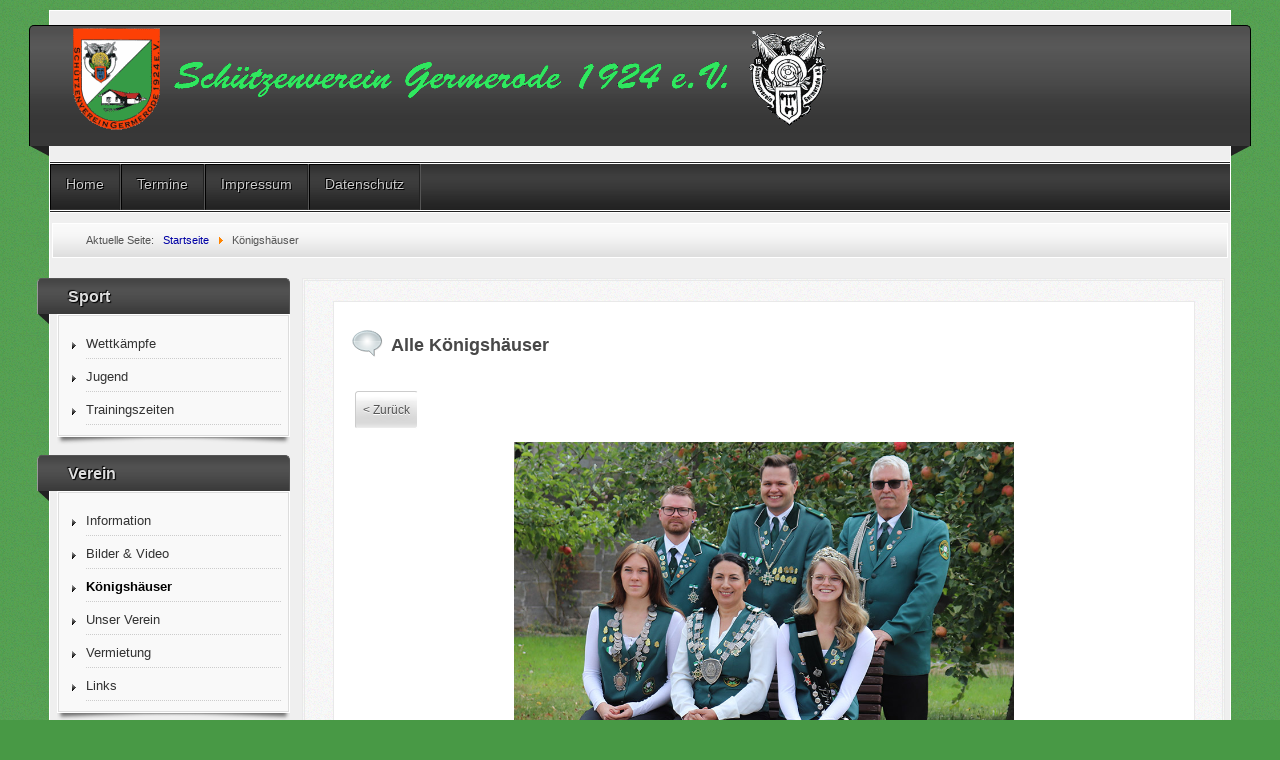

--- FILE ---
content_type: text/html; charset=utf-8
request_url: https://sv-germerode.de/index.php/koenigshaeuser?cookie_76fda37d94217ecb8415821db0a3b8a1=accepted
body_size: 7903
content:
<?xml version="1.0" encoding="utf-8"?><!DOCTYPE html PUBLIC "-//W3C//DTD XHTML 1.0 Transitional//EN" "http://www.w3.org/TR/xhtml1/DTD/xhtml1-transitional.dtd">
<html xmlns="http://www.w3.org/1999/xhtml" xml:lang="de-de" lang="de-de" >
<head>
	<meta name="designer" content="Juergen Koller - http://www.lernvid.com" />
<meta name="licence" content="Creative Commons 3.0" />
<link href="/templates/allrounder-3/favicon.ico" rel="shortcut icon" type="image/x-icon" />


<!--- ADD CSS Files -->



	<link href="/templates/allrounder-3/css/template.css" rel="stylesheet" type="text/css" media="all" />
<!--
	<link href="/templates/allrounder-3/css/bootstrap.css" rel="stylesheet" type="text/css" media="all" />
-->
	<link href="/templates/allrounder-3/css/joomla.css" rel="stylesheet" type="text/css" media="all" />
	<link href="/templates/allrounder-3/css/colors.css" rel="stylesheet" type="text/css" media="all" />
	<link href="/templates/allrounder-3/css/lvdropdown.css" rel="stylesheet" type="text/css" media="all" />
	<link href="/templates/allrounder-3/css/typo.css" rel="stylesheet" type="text/css" media="all" />
	<link href="/templates/allrounder-3/css/modules.css" rel="stylesheet" type="text/css" media="all" />
			<link href="/templates/allrounder-3/css/css3-effects.css" rel="stylesheet" type="text/css" media="all" />
	
<!--- Older Browser CSS -->
<!--[if IE 7]>
	<link href="/templates/allrounder-3/css/ie7.css" rel="stylesheet" type="text/css" media="all" />
<![endif]-->

<!--- ADD JavaScript Files -->

	<script type="text/javascript" src="/templates/allrounder-3/js/jquery-1.9.1.min.js"></script>
	<script type="text/javascript">
		var jq = jQuery.noConflict();
	</script>
	<script type="text/javascript" src="/templates/allrounder-3/js/lv-dropdown.js"></script>
	<script type="text/javascript" src="/templates/allrounder-3/js/jq.easy-tooltip.min.js"></script>
	<script type="text/javascript" src="/templates/allrounder-3/js/jq.easy-caption.min.js"></script>
	<script type="text/javascript" src="/templates/allrounder-3/js/reflection.js"></script>
	<script type="text/javascript" src="/templates/allrounder-3/js/effects.js"></script>


<!-- Layout parameters -->
	<style type="text/css">

	/* Template layout parameters */
	

	#wrapper {
		margin-top:10px;
	}
	#foot_container {
		margin-bottom:0px;
	}
	#topmenu ul.menu, #topmenu ul.menu li a, #topmenu ul.menu li span.separator {
		background-image: url('/templates/allrounder-3/images/dropdown-smooth.png');
	}
	#topmenu ul.menu li.parent a, #topmenu ul.menu li.parent span.separator {
		background-image: url('/templates/allrounder-3/images/menu-parent-smooth.png');
	}
	#topmenu ul.menu li.parent a:hover, #topmenu ul.menu li.parent span.separator:hover, 
	#topmenu ul.menu li#current.parent a, #topmenu ul.menu li#current.parent span.separator {
		background-image: url('/templates/allrounder-3/images/menu-parent-hover-smooth.png');
	}
			
</style>
<!-- Define fonts -->
	<style type="text/css">

	/* Template fonts */
	
	body {
		font-size:13px;

					font-family:Verdana, Helvetica, Sans-Serif;
						line-height:1.3em;
	}

</style>
<!-- ADD own template colors -->
	<style type="text/css">

	/* Template colors */

	body {
		background-color: #489945;
		color: #555555;
	}
	span#copy a {
		color: #555555;
	}
	a, a:link, a:visited, a:active, a:focus {
		color: #0000A5;
	}

	#wrapper, #foot_container {
		background-color: #EFEFEF;
		border: 1px solid #FFFFFF;
	}

	
	#header {
		background-color: #383838;
		border-top:1px solid #000000;
		border-left:1px solid #000000;	
		border-right:1px solid #000000;	
	}
	.heckl, .heckr {  
		border-top: 10px solid #222222;
	}

	#footer {
		background-color: #222222;
		border:1px solid #444444;
		border-bottom:2px solid #444444;
	}
	.feckl, .feckr {  
		border-bottom: 10px solid #222222;
	}
	#footer a#gotop {
		color: #FFFFFF;
	}
	#footermodule1234, #footermodule1234 a, #footermodule1234 ul.menu, #footermodule5, #footermodule5 a {
		color: #5B6C71;
	}
	#subfoot {
		background-color: #313131;
		border-top:1px solid #FFFFFF;
		border-bottom:1px solid #222222;
	}
	.copytext {
		color: #5B6C71;
	}

	#maincontent {
		background-color: #F9F9F9;
		border: 3px double #E9E9E9;
	}
	
	.item-page, .item, .leading-0, .leading-1, .leading-2, .leading-3, .leading-4, .leading-5, .contact,
	#maincontent div.search, #maincontent .categories-list, #maincontent .category-list, 
	#maincontent .archive , #maincontent .contact-category, #maincontent .weblink-category, 
	#maincontent .newsfeed-category, #maincontent .login, #maincontent .profile, #maincontent .profile-edit, 
	#maincontent .registration, #maincontent .remind, #maincontent .reset, #maincontent .finder {
		background-color:#FFFFFF;
		border: 1px solid #E9E9E9;
	}

	.page-header h2, .page-header h2 a {
		color: #484848 !important;
	}

	#wrapper #leftcol h3.moduleh3, #wrapper #rightcol h3.moduleh3	 {
		background-color: #383838;
		border-top:	1px solid #555555;
		color: #DDDDDD;
	}
	#wrapper #leftcol h3.moduleh3	 {
		border-left: 1px solid #999999;
		border-right: 1px solid #555555;
	}
	#wrapper #rightcol h3.moduleh3	 {
		border-right: 1px solid #999999;
		border-left: 1px solid #555555;
	}
	.h3eckl, .h3eckr {  
		border-top: 10px solid #222222;
	}

	#leftcol .module div.lvround-inner, #leftcol .module_menu div.lvround-inner, #leftcol .module_text div.lvround-inner, 
	#rightcol .module div.lvround-inner, #rightcol .module_menu div.lvround-inner, #rightcol .module_text div.lvround-inner {
		background-color: #F9F9F9;
		border: 1px solid #DDDDDD;
		color: #505050;
	}
	#subhead {
		background-color: #F9F9F9;
		border: 1px solid #FFFFFF;
	}
	.breadcrumbs, .breadcrumbs span {
		color: #555555;
	}
	#leftcol .module div div, #leftcol .module_menu div div, #leftcol .module_text div div, 
	#rightcol .module div div, #rightcol .module_menu div div, #rightcol .module_text div div {
		border: 1px solid #FFFFFF;
	}

	/**** Global Modules ****/

	div.module {
		color:#505050;
		background-color:#FFFFFF;
		border:1px solid #DDDDDD;
	}
	div.module h3.moduleh3 {
		background-color:#EFEFEF;
		border:1px solid #DDDDDD;
	}


	.input, .inputbox {
		color: #555555;
		background-color: #EFEFEF;
		border-top: 1px solid #CCCCCC;
		border-left: 1px solid #CCCCCC;
		border-right: 1px solid #FFFFFF;
		border-bottom: 1px solid #FFFFFF;
	}
	.input:hover, .inputbox:hover {
		color: #555555;
		background-color: #F9F9F9;
	}

	input.button, button.button, button.validate, .pagenav, ul.pagenav li a {
		color: #555;
		background-color: #efefef;
		color: #555555;
		background-color: #EFEFEF;
		border-top: 1px solid #CCCCCC;
		border-left: 1px solid #CCCCCC;
		border-right: 1px solid #FFFFFF;
		border-bottom: 1px solid #FFFFFF;
	}
	input.button:hover, button.button:hover, button.validate:hover, .pagenav, ul.pagenav li a:hover {
		color: #000000;
		background-color: #FFFFFF;
	}

	/**** Mainmenu with suffix: _menu ****/
	
	.module_menu ul.menu li a, .module_menu ul.menu li span.separator {
		color: #333333;
		border-bottom:1px dotted #CCCCCC;
	}
	.module_menu ul.menu li a:hover, .module_menu ul.menu li a:active, .module_menu ul.menu li a:focus {
		color: #000000!important;
	}
	.module_menu ul.menu li.current a {
		color: #000000;
	}
	.module_menu ul.menu li.current ul li a {
		color: #000000;
	}

	/**** Default Tooltips ****/

	.easy-tooltip-default {
		border: 1px solid #A6A7AB; 
		background-color: #F2F3F5; 
		color: #800000;
	}


</style>
<!-- ADD own dropdown-menu colors -->





<!-- math the width of the 3 columns -->
<style type="text/css">
	#leftcol {width: 20%;}
	#rightcol {width: 20%;}
	#content_outmiddle {width: 58%;}
	#content_outright {width: 79%;}
	#content_outleft {width: 79%;}
</style>

	<base href="https://sv-germerode.de/index.php/koenigshaeuser" />
	<meta http-equiv="content-type" content="text/html; charset=utf-8" />
	<meta name="author" content="Thomas Schön" />
	<meta name="generator" content="Joomla! - Open Source Content Management" />
	<title>Schützenverein Germerode 1924 e.V. - Königshäuser</title>
	<link href="/templates/allrounder-3/favicon.ico" rel="shortcut icon" type="image/vnd.microsoft.icon" />
	<script type="application/json" class="joomla-script-options new">{"csrf.token":"5084d806a31edf7544b55351635159e9","system.paths":{"root":"","base":""},"system.keepalive":{"interval":840000,"uri":"\/index.php\/component\/ajax\/?format=json"}}</script>
	<script src="/media/jui/js/jquery.min.js?ee7d628dc53dce529bb731d7232653b1" type="text/javascript"></script>
	<script src="/media/jui/js/jquery-noconflict.js?ee7d628dc53dce529bb731d7232653b1" type="text/javascript"></script>
	<script src="/media/jui/js/jquery-migrate.min.js?ee7d628dc53dce529bb731d7232653b1" type="text/javascript"></script>
	<script src="/media/system/js/caption.js?ee7d628dc53dce529bb731d7232653b1" type="text/javascript"></script>
	<script src="/media/system/js/core.js?ee7d628dc53dce529bb731d7232653b1" type="text/javascript"></script>
	<!--[if lt IE 9]><script src="/media/system/js/polyfill.event.js?ee7d628dc53dce529bb731d7232653b1" type="text/javascript"></script><![endif]-->
	<script src="/media/system/js/keepalive.js?ee7d628dc53dce529bb731d7232653b1" type="text/javascript"></script>
	<script src="/media/jui/js/bootstrap.min.js?ee7d628dc53dce529bb731d7232653b1" type="text/javascript"></script>
	<script type="text/javascript">
jQuery(window).on('load',  function() {
				new JCaption('img.caption');
			});jQuery(function($){ initTooltips(); $("body").on("subform-row-add", initTooltips); function initTooltips (event, container) { container = container || document;$(container).find(".hasTooltip").tooltip({"html": true,"container": "body"});} });
	</script>

</head>
<body>
			<div id="wrapper" style="max-width:1180px;">
							
		
			<div id="header_container">
				
				<div id="header">
								
								
					<div id="logo">
																
							<a class="medialogo" href="/index.php"><img alt="Logo" src="/images/Logo3.gif"/></a>
																							</div>	
								
					<span class="heckl">&nbsp;</span>
					<span class="heckr">&nbsp;</span>
				</div>
						
				
		
								<div id="topmenu_container">
					<div id="topmenu">
			             <ul class="nav menu mod-list">
<li class="item-102"><a href="/index.php" >Home</a></li><li class="item-112"><a href="/index.php/termine" title="index.php/termine/Monatskalender/2017/9/-">Termine</a></li><li class="item-113"><a href="/index.php/impressum" >Impressum</a></li><li class="item-163"><a href="/index.php/datenschutz" >Datenschutz</a></li></ul>

					</div>
					<div class="clr"></div>
				</div>
								</div>
					<div id="subhead">
					            	<div aria-label="Breadcrumbs" role="navigation">
	<ul itemscope itemtype="https://schema.org/BreadcrumbList" class="breadcrumb">
					<li>
				Aktuelle Seite: &#160;
			</li>
		
						<li itemprop="itemListElement" itemscope itemtype="https://schema.org/ListItem">
											<a itemprop="item" href="/index.php" class="pathway"><span itemprop="name">Startseite</span></a>
					
											<span class="divider">
							<img src="/media/system/images/arrow.png" alt="" />						</span>
										<meta itemprop="position" content="1">
				</li>
							<li itemprop="itemListElement" itemscope itemtype="https://schema.org/ListItem" class="active">
					<span itemprop="name">
						Königshäuser					</span>
					<meta itemprop="position" content="2">
				</li>
				</ul>
</div>

											</div>
				<div id="container">
							
		
							<div id="leftcol">
		             	<div class="module-outer_menu">
					<h3 class="moduleh3"><strong>Sport</strong>
				<span class="h3eckl">&nbsp;</span>
			</h3>
				<div class="module_menu">
			<div>
				<div>
					<div class="lvround-inner">
						<ul class="nav menu mod-list">
<li class="item-115"><a href="/index.php/wettkaempfe" >Wettkämpfe</a></li><li class="item-116"><a href="/index.php/jugend" >Jugend</a></li><li class="item-117"><a href="/index.php/trainingszeiten" >Trainingszeiten</a></li></ul>
					</div>
				</div>
			</div>
		</div>
		<div class="clr"></div>
		<span class="shadow-left">&nbsp;</span>
		<span class="shadow-right">&nbsp;</span>
	</div>
		<div class="module-outer_menu">
					<h3 class="moduleh3"><strong>Verein</strong>
				<span class="h3eckl">&nbsp;</span>
			</h3>
				<div class="module_menu">
			<div>
				<div>
					<div class="lvround-inner">
						<ul class="nav menu mod-list">
<li class="item-122"><a href="/index.php/information" >Information</a></li><li class="item-123"><a href="/index.php/bilder-video" >Bilder &amp; Video</a></li><li class="item-124 current active"><a href="/index.php/koenigshaeuser" >Königshäuser</a></li><li class="item-125"><a href="/index.php/unser-verein" >Unser Verein</a></li><li class="item-126"><a href="/index.php/vermietung" >Vermietung</a></li><li class="item-128"><a href="/index.php/links" >Links</a></li></ul>
					</div>
				</div>
			</div>
		</div>
		<div class="clr"></div>
		<span class="shadow-left">&nbsp;</span>
		<span class="shadow-right">&nbsp;</span>
	</div>
		<div class="module-outer">
					<h3 class="moduleh3"><strong>Anmeldung</strong>
				<span class="h3eckl">&nbsp;</span>
			</h3>
				<div class="module">
			<div>
				<div>
					<div class="lvround-inner">
						<form action="/index.php/koenigshaeuser" method="post" id="login-form" class="form-inline">
		<div class="userdata">
		<div id="form-login-username" class="control-group">
			<div class="controls">
									<div class="input-prepend">
						<span class="add-on">
							<span class="icon-user hasTooltip" title="Benutzername"></span>
							<label for="modlgn-username" class="element-invisible">Benutzername</label>
						</span>
						<input id="modlgn-username" type="text" name="username" class="input-small" tabindex="0" size="18" placeholder="Benutzername" />
					</div>
							</div>
		</div>
		<div id="form-login-password" class="control-group">
			<div class="controls">
									<div class="input-prepend">
						<span class="add-on">
							<span class="icon-lock hasTooltip" title="Passwort">
							</span>
								<label for="modlgn-passwd" class="element-invisible">Passwort							</label>
						</span>
						<input id="modlgn-passwd" type="password" name="password" class="input-small" tabindex="0" size="18" placeholder="Passwort" />
					</div>
							</div>
		</div>
						<div id="form-login-remember" class="control-group checkbox">
			<label for="modlgn-remember" class="control-label">Angemeldet bleiben</label> <input id="modlgn-remember" type="checkbox" name="remember" class="inputbox" value="yes"/>
		</div>
				<div id="form-login-submit" class="control-group">
			<div class="controls">
				<button type="submit" tabindex="0" name="Submit" class="btn btn-primary login-button">Anmelden</button>
			</div>
		</div>
					<ul class="unstyled">
							<li>
					<a href="/index.php/component/users/?view=remind&amp;Itemid=101">
					Benutzername vergessen?</a>
				</li>
				<li>
					<a href="/index.php/component/users/?view=reset&amp;Itemid=101">
					Passwort vergessen?</a>
				</li>
			</ul>
		<input type="hidden" name="option" value="com_users" />
		<input type="hidden" name="task" value="user.login" />
		<input type="hidden" name="return" value="aHR0cHM6Ly9zdi1nZXJtZXJvZGUuZGUvaW5kZXgucGhwL2tvZW5pZ3NoYWV1c2VyP2Nvb2tpZV83NmZkYTM3ZDk0MjE3ZWNiODQxNTgyMWRiMGEzYjhhMT1hY2NlcHRlZA==" />
		<input type="hidden" name="5084d806a31edf7544b55351635159e9" value="1" />	</div>
	</form>
					</div>
				</div>
			</div>
		</div>
		<div class="clr"></div>
		<span class="shadow-left">&nbsp;</span>
		<span class="shadow-right">&nbsp;</span>
	</div>
		<div class="module-outer_menu">
					<h3 class="moduleh3"><strong>Mitgliederbereich</strong>
				<span class="h3eckl">&nbsp;</span>
			</h3>
				<div class="module_menu">
			<div>
				<div>
					<div class="lvround-inner">
											</div>
				</div>
			</div>
		</div>
		<div class="clr"></div>
		<span class="shadow-left">&nbsp;</span>
		<span class="shadow-right">&nbsp;</span>
	</div>
	
				</div>
					
		    <div id="content_outleft">
					
		
				<div id="maincontent">
					<div id="system-message-container">
	</div>
						
					<div class="item-page" itemscope itemtype="https://schema.org/Article">
	<meta itemprop="inLanguage" content="de-DE" />
	
		
			<div class="page-header">
		<h2 itemprop="headline">
			Alle Königshäuser		</h2>
							</div>
					
		
	
	
		
								<div itemprop="articleBody">
		<center>
<ul class="pagenav">
<li class="pagenav-prev" style="text-align: left;"><a href="/index.php" rel="prev">&lt; Zurück</a></li>
</ul>
<img src="/images/Koenigshaus2025.jpg" alt="Koenigshaus2024" width="500" height="426" />
<div>
<table border="0" style="width: 800px; height: 200px; background-color: #ffffff;" rules="all">
<tbody>
<tr>
<td style="text-align: center;">&nbsp;</td>
<td style="text-align: center;"><strong>König/Königin</strong></td>
<td style="text-align: center;"><strong>1. Ritter</strong></td>
<td style="text-align: center;"><strong>2. Ritter</strong></td>
<td style="text-align: center;"><strong>Prinz</strong></td>
<td style="text-align: center;"><strong>Prinzessin</strong></td>
<td style="text-align: center;"><strong>Jugendkönig/in</strong></td>
</tr>
<tr>
<td style="text-align: center;"><strong>2025</strong></td>
<td style="background-color: #eaee10; text-align: center;">Neslihan Akin-Knauf</td>
<td style="background-color: #eaee10; text-align: center;">Dustin Lange</td>
<td style="background-color: #eaee10; text-align: center;">Günther Baumgart</td>
<td style="background-color: #eaee10; text-align: center;">Samuel Hupfeld</td>
<td style="background-color: #eaee10; text-align: center;">Lisa Bott</td>
<td style="background-color: #eaee10; text-align: center;">Milla Hartmann</td>
</tr>
<tr>
<td style="text-align: center;"><strong>2024</strong></td>
<td style="background-color: #ffffff; text-align: center;">Wolfgang Stricker</td>
<td style="background-color: #ffffff; text-align: center;"><span style="background-color: #ffffff;">Rolf Nickel</span></td>
<td style="background-color: #ffffff; text-align: center;">Dirk Füllgraf</td>
<td style="background-color: #ffffff; text-align: center;">Thomas Schön</td>
<td style="background-color: #ffffff; text-align: center;">Julia Höppner</td>
<td style="background-color: #ffffff; text-align: center;">Emma Höppner</td>
</tr>
<tr>
<td style="text-align: center;"><strong>2023</strong></td>
<td style="background-color: #ffffff; text-align: center;">Lisa Bott</td>
<td style="background-color: #ffffff; text-align: center;">Jannik Schön</td>
<td style="background-color: #ffffff; text-align: center;">Dennis Schön</td>
<td style="background-color: #ffffff; text-align: center;">Gerd Krause</td>
<td style="background-color: #ffffff; text-align: center;">Sabine Hupfeld</td>
<td style="background-color: #ffffff; text-align: center;">Emily Sippel</td>
</tr>
<tr style="background-color: #ffffff;">
<td style="text-align: center;"><strong>2022</strong></td>
<td style="background-color: #ffffff; text-align: center;">Lukas Meier</td>
<td style="background-color: #ffffff; text-align: center;">Samuel Hupfeld</td>
<td style="background-color: #ffffff; text-align: center;">Dustin Lange</td>
<td style="background-color: #ffffff; text-align: center;">Timm Schaub</td>
<td style="background-color: #ffffff; text-align: center;">Neslihan Akin-Knauf</td>
<td style="background-color: #ffffff; text-align: center;">Jannik Schön</td>
</tr>
<tr>
<td style="text-align: center;"><strong>2019</strong></td>
<td style="background-color: #ffffff; text-align: center;">Rolf Nickel</td>
<td style="background-color: #ffffff; text-align: center;">Wolfgang Stricker</td>
<td style="background-color: #ffffff; text-align: center;">Bianca Pfetzing</td>
<td style="background-color: #ffffff; text-align: center;">Uwe Beck</td>
<td style="background-color: #ffffff; text-align: center;">Diana Fauré</td>
<td style="background-color: #ffffff; text-align: center;">Gianna Marie Koreis</td>
</tr>
<tr>
<td style="text-align: center;"><strong>2018</strong></td>
<td style="background-color: #ffffff; text-align: center;">Wolfgang Stricker</td>
<td style="background-color: #ffffff; text-align: center;">Gerd Krause</td>
<td style="background-color: #ffffff; text-align: center;">Diana Fauré</td>
<td style="background-color: #ffffff; text-align: center;">Horst Ludwig</td>
<td style="background-color: #ffffff; text-align: center;">Anette Mehling</td>
<td style="background-color: #ffffff; text-align: center;">Luisa Mehling</td>
</tr>
<tr>
<td style="text-align: center;"><strong>2017</strong></td>
<td style="background-color: #ffffff; text-align: center;">Stefan Möller</td>
<td style="background-color: #ffffff; text-align: center;">Neslihan Akin- Knauf</td>
<td style="background-color: #ffffff; text-align: center;">Gerd Krause</td>
<td style="background-color: #ffffff; text-align: center;">Dennis Schön</td>
<td style="background-color: #ffffff; text-align: center;">Christine Schön</td>
<td style="background-color: #ffffff; text-align: center;">Johanna Schulze</td>
</tr>
<tr>
<td style="text-align: center;"><strong>2016</strong></td>
<td style="background-color: #ffffff; text-align: center;">Anette Mehling</td>
<td style="background-color: #ffffff; text-align: center;">Jan Koreis</td>
<td style="background-color: #ffffff; text-align: center;">Stefan Möller</td>
<td style="background-color: #ffffff; text-align: center;">Thomas Schön</td>
<td style="background-color: #ffffff; text-align: center;">Neslihan Akin-Knauf</td>
<td style="background-color: #ffffff; text-align: center;">Marvin Meißner</td>
</tr>
<tr>
<td style="text-align: center;"><strong>2015</strong></td>
<td style="background-color: #ffffff; text-align: center;">Thomas Schön</td>
<td style="background-color: #ffffff; text-align: center;">Christine Schön</td>
<td style="background-color: #ffffff; text-align: center;">Uwe Beck</td>
<td style="background-color: #ffffff; text-align: center;">Gerd Krause</td>
<td style="background-color: #ffffff; text-align: center;">Ute Füllgraf</td>
<td style="background-color: #ffffff; text-align: center;">Amelie Stederoth</td>
</tr>
<tr>
<td style="text-align: center;"><strong>2014</strong></td>
<td style="background-color: #ffffff; text-align: center;"><span style="background-color: #ffffff;">Sigrid Kaponig</span></td>
<td style="background-color: #ffffff; text-align: center;"><span style="background-color: #ffffff;">Inge Meister</span></td>
<td style="background-color: #ffffff; text-align: center;"><span style="background-color: #ffffff;">Christine Schön</span></td>
<td style="background-color: #fffffff; text-align: center;"><span style="background-color: #ffffff;">Udo Hupfeld</span></td>
<td style="background-color: #ffffff; text-align: center;"><span style="background-color: #ffffff;">Sabine Hupfeld</span></td>
<td style="background-color: #ffffff; text-align: center;"><span style="background-color: #ffffff;">Samuel Hupfeld</span></td>
</tr>
<tr>
<td style="text-align: center;"><strong>2013</strong></td>
<td style="text-align: center;">Rolf Nickel</td>
<td style="text-align: center;">Martin Möller</td>
<td style="text-align: center;">Sabine Hilmes</td>
<td style="text-align: center;">Hans-Joachim Henning</td>
<td style="text-align: center;">Birgit Schön</td>
<td style="text-align: center;">Jan-Jelle Böttcher</td>
</tr>
<tr>
<td style="text-align: center;"><strong>2012</strong></td>
<td style="text-align: center;">Hans-Joachim Henning</td>
<td style="text-align: center;">Udo Hupfeld</td>
<td style="text-align: center;">Rolf Nickel</td>
<td style="text-align: center;">Martin Möller</td>
<td style="text-align: center;">Anneliese Franz</td>
<td style="text-align: center;">André Sippel</td>
</tr>
<tr>
<td style="text-align: center;"><strong>2011</strong></td>
<td style="background-color: #ffffff; text-align: center;"><span style="background-color: #ffffff;">Thomas Schön</span></td>
<td style="background-color: #ffffff; text-align: center;"><span style="background-color: #ffffff;">Rolf Nickel</span></td>
<td style="background-color: #ffffff; text-align: center;"><span style="background-color: #ffffff;">Manfred Zindel</span></td>
<td style="background-color: #ffffff; text-align: center;"><span style="background-color: #ffffff;">Friedrich Zindel</span></td>
<td style="background-color: #ffffff; text-align: center;"><span style="background-color: #ffffff;">Christine Schön</span></td>
<td style="background-color: #ffffff; text-align: center;"><span style="background-color: #ffffff;">Jan Jelle Böttcher</span></td>
</tr>
<tr>
<td style="text-align: center;"><strong>2010</strong></td>
<td style="text-align: center;">Dirk Füllgraf</td>
<td style="text-align: center;">Stefan Möller</td>
<td style="text-align: center;">Wolfgang Seip</td>
<td style="text-align: center;">Gerhard Krause</td>
<td style="text-align: center;">Sabine Hupfeld</td>
<td style="text-align: center;">Dennis Schön</td>
</tr>
<tr>
<td style="text-align: center;"><strong>2009</strong></td>
<td style="text-align: center;">Tilo Schulze</td>
<td style="text-align: center;">Hans-Joachim Henning</td>
<td style="text-align: center;">Friedrich Zindel</td>
<td style="text-align: center;">Rolf Nickel</td>
<td style="text-align: center;">Irmgard Henning</td>
<td style="text-align: center;">René Dietzel</td>
</tr>
<tr>
<td style="text-align: center;"><strong>2008</strong></td>
<td style="text-align: center;">Stefan Möller</td>
<td style="text-align: center;">Andreas Iwan</td>
<td style="text-align: center;">Carsten Henning</td>
<td style="text-align: center;">Rainer Voland</td>
<td style="text-align: center;">Iris Iwan</td>
<td style="text-align: center;">Michelle Achtner</td>
</tr>
<tr>
<td style="text-align: center;"><strong>2007</strong></td>
<td style="text-align: center;">Uwe Beck</td>
<td style="text-align: center;">Mario Achtner</td>
<td style="text-align: center;">Bärbel Eberhardt</td>
<td style="text-align: center;">Thomas Schön</td>
<td style="text-align: center;">Katharina Bernhardt</td>
<td style="text-align: center;">Natalie Schaub</td>
</tr>
<tr>
<td style="text-align: center;"><strong>2006</strong></td>
<td style="text-align: center;">Wolfgang Seip</td>
<td style="text-align: center;">Dieter Berg</td>
<td style="text-align: center;">Rainer Voland</td>
<td style="text-align: center;">Frank Beck</td>
<td style="text-align: center;">Beate Füllgraf</td>
<td style="text-align: center;">Viktoria Beck</td>
</tr>
<tr>
<td style="text-align: center;"><strong>2005</strong></td>
<td style="text-align: center;">Andreas Iwan</td>
<td style="text-align: center;">Anneliese Franz</td>
<td style="text-align: center;">Monika Beck</td>
<td style="text-align: center;">Ernst Buchenau</td>
<td style="text-align: center;">Anke Achtner</td>
<td style="text-align: center;">Jörn Achtner</td>
</tr>
<tr>
<td style="text-align: center;"><strong>2004</strong></td>
<td style="text-align: center;">Martin Möller</td>
<td style="text-align: center;">Ulla Remmert</td>
<td style="text-align: center;">Walter Beck</td>
<td style="text-align: center;">Friedrich Arnold</td>
<td style="text-align: center;">Iris Iwan</td>
<td style="text-align: center;">Julian Kliebisch</td>
</tr>
<tr>
<td style="text-align: center;"><strong>2003</strong></td>
<td style="text-align: center;">Gerhard Krause</td>
<td style="text-align: center;">Jutta Raddatz</td>
<td style="text-align: center;">Wolfgang Seip</td>
<td style="text-align: center;">Olaf Sennhenn</td>
<td style="text-align: center;">Margit Becker</td>
<td style="text-align: center;">Daniel Schirhuber</td>
</tr>
<tr>
<td style="text-align: center;"><strong>2002</strong></td>
<td style="text-align: center;">Dieter Franz</td>
<td style="text-align: center;">Olaf Offen</td>
<td style="text-align: center;">Bernhard Schirhuber</td>
<td style="text-align: center;">Martin Möller</td>
<td style="text-align: center;">Bärbel Eberhardt</td>
<td style="text-align: center;">Désirée Raddatz</td>
</tr>
<tr>
<td style="text-align: center;"><strong>2001</strong></td>
<td style="text-align: center;">Herbert Sippel</td>
<td style="text-align: center;">Olaf Sennhenn</td>
<td style="text-align: center;">Hartmut Schön</td>
<td style="text-align: center;">Stefan Blum</td>
<td style="text-align: center;">Monika Beck</td>
<td style="text-align: center;">Marco Sippel</td>
</tr>
<tr>
<td style="text-align: center;"><strong>2000</strong></td>
<td style="text-align: center;">Rudi Oeste</td>
<td style="text-align: center;">Martin Möller</td>
<td style="text-align: center;">Udo Schlicht</td>
<td style="text-align: center;">Olaf Offen</td>
<td style="text-align: center;">Astrid Vock</td>
<td style="text-align: center;">Friedrich Zindel</td>
</tr>
<tr>
<td style="text-align: center;"><strong>1999</strong></td>
<td style="text-align: center;">Manfred Zindel</td>
<td style="text-align: center;">Thomas Schön</td>
<td style="text-align: center;">Bärbel Rohmund</td>
<td style="text-align: center;">Peter Rohmund</td>
<td style="text-align: center;">Anneliese Franz</td>
<td style="text-align: center;">Stephanie Marth</td>
</tr>
<tr>
<td style="text-align: center;"><strong>1998</strong></td>
<td style="text-align: center;">Horst Ludwig</td>
<td style="text-align: center;">Stefan Blum</td>
<td style="text-align: center;">Gerhard Krause</td>
<td style="text-align: center;">Norbert Sippel</td>
<td style="text-align: center;">Margit Becker</td>
<td style="text-align: center;">Peter Müller</td>
</tr>
<tr>
<td style="text-align: center;"><strong>1997</strong></td>
<td style="text-align: center;">Anke Achtner</td>
<td style="text-align: center;">Uwe Dippel</td>
<td style="text-align: center;">Hartmut Schön</td>
<td style="text-align: center;">Olaf Offen</td>
<td style="text-align: center;">Annett Schulz</td>
<td style="text-align: center;">Marco Sippel</td>
</tr>
<tr>
<td style="text-align: center;"><strong>1996</strong></td>
<td style="text-align: center;">Frank Beck</td>
<td style="text-align: center;">Stefan Möller</td>
<td style="text-align: center;">Detlef Wicke</td>
<td style="text-align: center;">Karl Sippel</td>
<td style="text-align: center;">Irmgard Henning</td>
<td style="text-align: center;">Melanie Schäfer</td>
</tr>
<tr>
<td style="text-align: center;"><strong>1995</strong></td>
<td style="text-align: center;">Karl Rimbach</td>
<td style="text-align: center;">Ernst Bürger</td>
<td style="text-align: center;">Norbert Sippel</td>
<td style="text-align: center;">-</td>
<td style="text-align: center;">Elke Jäschke</td>
<td style="text-align: center;">Martin Schöneck</td>
</tr>
<tr>
<td style="text-align: center;"><strong>1994</strong></td>
<td style="text-align: center;">Sven Bauhan</td>
<td style="text-align: center;">Werner Jäschke</td>
<td style="text-align: center;">Gerd Krause</td>
<td style="text-align: center;">-</td>
<td style="text-align: center;">Heike Marth</td>
<td style="text-align: center;">Sacha Catherey</td>
</tr>
<tr>
<td style="text-align: center;"><strong>1993</strong></td>
<td style="text-align: center;">Andreas Schön</td>
<td style="text-align: center;">Elke Jäschke</td>
<td style="text-align: center;">Bärbel Rohmund</td>
<td style="text-align: center;">-</td>
<td style="text-align: center;">Monika Beck</td>
<td style="text-align: center;">Michael Jäschke</td>
</tr>
<tr>
<td style="text-align: center;"><strong>1992</strong></td>
<td style="text-align: center;">Karl Sippel</td>
<td style="text-align: center;">Walter Beck</td>
<td style="text-align: center;">Edgar Neudeck</td>
<td style="text-align: center;">-</td>
<td style="text-align: center;">Margit Becker</td>
<td style="text-align: center;">Jens Franz</td>
</tr>
<tr>
<td style="text-align: center;"><strong>1991</strong></td>
<td style="text-align: center;">Thomas Görke</td>
<td style="text-align: center;">&nbsp;</td>
<td style="text-align: center;">&nbsp;</td>
<td style="text-align: center;">-</td>
<td style="text-align: center;">Birgit Schön</td>
<td style="text-align: center;">Sven Bauhan</td>
</tr>
<tr>
<td style="text-align: center;"><strong>1990</strong></td>
<td style="text-align: center;">Rainer Voland</td>
<td style="text-align: center;">Björn Franz</td>
<td style="text-align: center;">Thomas Görke</td>
<td style="text-align: center;">-</td>
<td style="text-align: center;">Anneliese Franz</td>
<td style="text-align: center;">Dirk Klee</td>
</tr>
<tr>
<td style="text-align: center;"><strong>1989</strong></td>
<td style="text-align: center;">Horst Ludwig</td>
<td style="text-align: center;">Tilo Schulze</td>
<td style="text-align: center;">Helmut Rohmund</td>
<td style="text-align: center;">-</td>
<td style="text-align: center;">Bärbel Rohmund</td>
<td style="text-align: center;">Uwe Dippel</td>
</tr>
<tr>
<td style="text-align: center;"><strong> <strong>1988</strong></strong></td>
<td style="text-align: center;">Carl-Wilhelm Zindel</td>
<td style="text-align: center;">Hans-Joachim Henning</td>
<td style="text-align: center;">&nbsp;</td>
<td style="text-align: center;">&nbsp;</td>
<td style="text-align: center;">Anke Achtner</td>
<td style="text-align: center;">Manuela Oehler</td>
</tr>
<tr>
<td style="text-align: center;"><strong>1988</strong></td>
<td style="text-align: center;">Martin Möller</td>
<td style="text-align: center;">&nbsp;</td>
<td style="text-align: center;">Irmgard Henning</td>
<td style="text-align: center;">-</td>
<td style="text-align: center;">-</td>
<td style="text-align: center;">Björn Franz</td>
</tr>
<tr>
<td style="text-align: center;"><strong>1987</strong></td>
<td style="text-align: center;">Hans-Joachim Henning</td>
<td style="text-align: center;">&nbsp;</td>
<td style="text-align: center;">&nbsp;</td>
<td style="text-align: center;">-</td>
<td style="text-align: center;">-</td>
<td style="text-align: center;">Hauke Knauer</td>
</tr>
<tr>
<td style="text-align: center;"><strong>1986</strong></td>
<td style="text-align: center;">Norbert Sippel</td>
<td style="text-align: center;">&nbsp;</td>
<td style="text-align: center;">&nbsp;</td>
<td style="text-align: center;">-</td>
<td style="text-align: center;">-</td>
<td style="text-align: center;">Stefan Möller</td>
</tr>
<tr>
<td style="text-align: center;"><strong>1985</strong></td>
<td style="text-align: center;">Dieter Marth</td>
<td style="text-align: center;">Hans-Joachim Henning</td>
<td style="text-align: center;">&nbsp;</td>
<td style="text-align: center;">-</td>
<td style="text-align: center;">-</td>
<td style="text-align: center;">Mike Zindel</td>
</tr>
<tr>
<td style="text-align: center;"><strong>1984</strong></td>
<td style="text-align: center;">Otto Rohmund</td>
<td style="text-align: center;">&nbsp;</td>
<td style="text-align: center;">&nbsp;</td>
<td style="text-align: center;">-</td>
<td style="text-align: center;">-</td>
<td style="text-align: center;">Werner Jäschke</td>
</tr>
<tr>
<td style="text-align: center;"><strong>1983</strong></td>
<td style="text-align: center;">Helmut Rohmund</td>
<td style="text-align: center;">&nbsp;</td>
<td style="text-align: center;">&nbsp;</td>
<td style="text-align: center;">-</td>
<td style="text-align: center;">-</td>
<td style="text-align: center;">Frank Beck</td>
</tr>
<tr>
<td style="text-align: center;"><strong>1982</strong></td>
<td style="text-align: center;">Gottfried Gölitz</td>
<td style="text-align: center;">&nbsp;</td>
<td style="text-align: center;">&nbsp;</td>
<td style="text-align: center;">-</td>
<td style="text-align: center;">-</td>
<td style="text-align: center;">Tilo Schulze</td>
</tr>
<tr>
<td style="text-align: center;"><strong>1981</strong></td>
<td style="text-align: center;">Hartmut Schön</td>
<td style="text-align: center;">&nbsp;</td>
<td style="text-align: center;">&nbsp;</td>
<td style="text-align: center;">-</td>
<td style="text-align: center;">-</td>
<td style="text-align: center;">Rainer Voland</td>
</tr>
<tr>
<td style="text-align: center;"><strong>1980</strong></td>
<td style="text-align: center;">Edgar Neudeck</td>
<td style="text-align: center;">&nbsp;</td>
<td style="text-align: center;">&nbsp;</td>
<td style="text-align: center;">-</td>
<td style="text-align: center;">-</td>
<td style="text-align: center;">Peter Rohmund</td>
</tr>
<tr>
<td style="text-align: center;"><strong>1979</strong></td>
<td style="text-align: center;">Heinz Brill</td>
<td style="text-align: center;">&nbsp;</td>
<td style="text-align: center;">&nbsp;</td>
<td style="text-align: center;">-</td>
<td style="text-align: center;">-</td>
<td style="text-align: center;">-</td>
</tr>
<tr>
<td style="text-align: center;"><strong>1978</strong></td>
<td style="text-align: center;">Martin Möller</td>
<td style="text-align: center;">&nbsp;</td>
<td style="text-align: center;">&nbsp;</td>
<td style="text-align: center;">-</td>
<td style="text-align: center;">-</td>
<td style="text-align: center;">-</td>
</tr>
<tr>
<td style="text-align: center;"><strong>1977</strong></td>
<td style="text-align: center;">Walter Beck</td>
<td style="text-align: center;">&nbsp;</td>
<td style="text-align: center;">&nbsp;</td>
<td style="text-align: center;">-</td>
<td style="text-align: center;">-</td>
<td style="text-align: center;">-</td>
</tr>
<tr>
<td style="text-align: center;"><strong>1976</strong></td>
<td style="text-align: center;">Lothar Zindel</td>
<td style="text-align: center;">&nbsp;</td>
<td style="text-align: center;">&nbsp;</td>
<td style="text-align: center;">-</td>
<td style="text-align: center;">-</td>
<td style="text-align: center;">-</td>
</tr>
<tr>
<td style="text-align: center;"><strong>1975</strong></td>
<td style="text-align: center;">Otto Rohmund</td>
<td style="text-align: center;">&nbsp;</td>
<td style="text-align: center;">&nbsp;</td>
<td style="text-align: center;">-</td>
<td style="text-align: center;">-</td>
<td style="text-align: center;">-</td>
</tr>
<tr>
<td style="text-align: center;"><strong>1974</strong></td>
<td style="text-align: center;">Karl-Wilhelm Sippel</td>
<td style="text-align: center;">&nbsp;</td>
<td style="text-align: center;">&nbsp;</td>
<td style="text-align: center;">-</td>
<td style="text-align: center;">-</td>
<td style="text-align: center;">-</td>
</tr>
<tr>
<td style="text-align: center;"><strong>1973</strong></td>
<td style="text-align: center;">Hans Rohmund</td>
<td style="text-align: center;">&nbsp;</td>
<td style="text-align: center;">&nbsp;</td>
<td style="text-align: center;">&nbsp;</td>
<td style="text-align: center;">&nbsp;</td>
<td style="text-align: center;">&nbsp;</td>
</tr>
<tr>
<td style="text-align: center;"><strong>1972</strong></td>
<td style="text-align: center;">Hartmut Schön</td>
<td style="text-align: center;">&nbsp;</td>
<td style="text-align: center;">&nbsp;</td>
<td style="text-align: center;">&nbsp;</td>
<td style="text-align: center;">&nbsp;</td>
<td style="text-align: center;">&nbsp;</td>
</tr>
<tr>
<td style="text-align: center;"><strong>1971</strong></td>
<td style="text-align: center;">Jürgen Zinngrebe</td>
<td style="text-align: center;">&nbsp;</td>
<td style="text-align: center;">&nbsp;</td>
<td style="text-align: center;">&nbsp;</td>
<td style="text-align: center;">&nbsp;</td>
<td style="text-align: center;">&nbsp;</td>
</tr>
<tr>
<td style="text-align: center;"><strong>1970</strong></td>
<td style="text-align: center;">Heinz Schröder</td>
<td style="text-align: center;">&nbsp;</td>
<td style="text-align: center;">&nbsp;</td>
<td style="text-align: center;">&nbsp;</td>
<td style="text-align: center;">&nbsp;</td>
<td style="text-align: center;">&nbsp;</td>
</tr>
<tr>
<td style="text-align: center;"><strong>1969</strong></td>
<td style="text-align: center;">Rudi Oeste</td>
<td style="text-align: center;">&nbsp;</td>
<td style="text-align: center;">&nbsp;</td>
<td style="text-align: center;">&nbsp;</td>
<td style="text-align: center;">&nbsp;</td>
<td style="text-align: center;">&nbsp;</td>
</tr>
<tr>
<td style="text-align: center;"><strong>1968</strong></td>
<td style="text-align: center;">Karl Zindel</td>
<td style="text-align: center;">&nbsp;</td>
<td style="text-align: center;">&nbsp;</td>
<td style="text-align: center;">&nbsp;</td>
<td style="text-align: center;">&nbsp;</td>
<td style="text-align: center;">&nbsp;</td>
</tr>
<tr>
<td style="text-align: center;"><strong>1967</strong></td>
<td style="text-align: center;">Karl Sippel</td>
<td style="text-align: center;">&nbsp;</td>
<td style="text-align: center;">&nbsp;</td>
<td style="text-align: center;">&nbsp;</td>
<td style="text-align: center;">&nbsp;</td>
<td style="text-align: center;">&nbsp;</td>
</tr>
<tr>
<td style="text-align: center;"><strong>1966</strong></td>
<td style="text-align: center;">Hans Rohmund</td>
<td style="text-align: center;">&nbsp;</td>
<td style="text-align: center;">&nbsp;</td>
<td style="text-align: center;">&nbsp;</td>
<td style="text-align: center;">&nbsp;</td>
<td style="text-align: center;">&nbsp;</td>
</tr>
<tr>
<td style="text-align: center;"><strong>1965</strong></td>
<td style="text-align: center;">Karl-Heinz Remmert</td>
<td style="text-align: center;">&nbsp;</td>
<td style="text-align: center;">&nbsp;</td>
<td style="text-align: center;">&nbsp;</td>
<td style="text-align: center;">&nbsp;</td>
<td style="text-align: center;">&nbsp;</td>
</tr>
<tr>
<td style="text-align: center;"><strong>1964</strong></td>
<td style="text-align: center;">Karl Wolf</td>
<td style="text-align: center;">&nbsp;</td>
<td style="text-align: center;">&nbsp;</td>
<td style="text-align: center;">&nbsp;</td>
<td style="text-align: center;">&nbsp;</td>
<td style="text-align: center;">&nbsp;</td>
</tr>
<tr>
<td style="text-align: center;"><strong>1963</strong></td>
<td style="text-align: center;">Otto Rohmund</td>
<td style="text-align: center;">&nbsp;</td>
<td style="text-align: center;">&nbsp;</td>
<td style="text-align: center;">&nbsp;</td>
<td style="text-align: center;">&nbsp;</td>
<td style="text-align: center;">&nbsp;</td>
</tr>
<tr>
<td style="text-align: center;"><strong>1962</strong></td>
<td style="text-align: center;">Eduard Beck</td>
<td style="text-align: center;">&nbsp;</td>
<td style="text-align: center;">&nbsp;</td>
<td style="text-align: center;">&nbsp;</td>
<td style="text-align: center;">&nbsp;</td>
<td style="text-align: center;">&nbsp;</td>
</tr>
<tr>
<td style="text-align: center;">&nbsp;</td>
<td style="text-align: center;">&nbsp;</td>
<td style="text-align: center;">&nbsp;</td>
<td style="text-align: center;">&nbsp;</td>
<td style="text-align: center;">&nbsp;</td>
<td style="text-align: center;">&nbsp;</td>
<td style="text-align: center;">&nbsp;</td>
</tr>
<tr>
<td style="text-align: center;"><strong>1953</strong></td>
<td style="text-align: center;">Fritz Sippel</td>
<td style="text-align: center;">&nbsp;</td>
<td style="text-align: center;">&nbsp;</td>
<td style="text-align: center;">&nbsp;</td>
<td style="text-align: center;">&nbsp;</td>
<td style="text-align: center;">&nbsp;</td>
</tr>
</tbody>
</table>
</div>
</center>	</div>

	
							</div>

				</div>
				<div class="clr"></div>
				<span class="shadow-left">&nbsp;</span>
				<span class="shadow-right">&nbsp;</span>
					
		
			</div>
				
			<div class="clr"></div>
		</div>
			
		
		
		<div class="clr"></div>
	</div>
			<div id="foot_container" style="max-width:1180px;">
					
		
		
									<div id="footermodule">
						
					</div>
							
	
			
			<div id="subfoot">
							</div>
					
	
		<div class="clr"></div>
			<div id="footer">
				<div class="footer-inner">
					<span class="feckl">&nbsp;</span>
					<span class="feckr">&nbsp;</span>
					<div id="scroll_up"> <a href="#" class="lv-tooltip" id="gotop" title="Scroll to top">&uarr;&uarr;&uarr;</a></div>
										</div>
				<div class="footer-bottom">
									
				  		<span id="date">Mittwoch, 14. Januar 2026</span>
								  		<span id="copy"><a href="http://www.lernvid.com" title="Joomla Templates" target="_blank">Template designed by LernVid.com</a></span>
				</div>
			</div>		
		<div class="clr"></div>
	</div>	
		
</body>
</html>